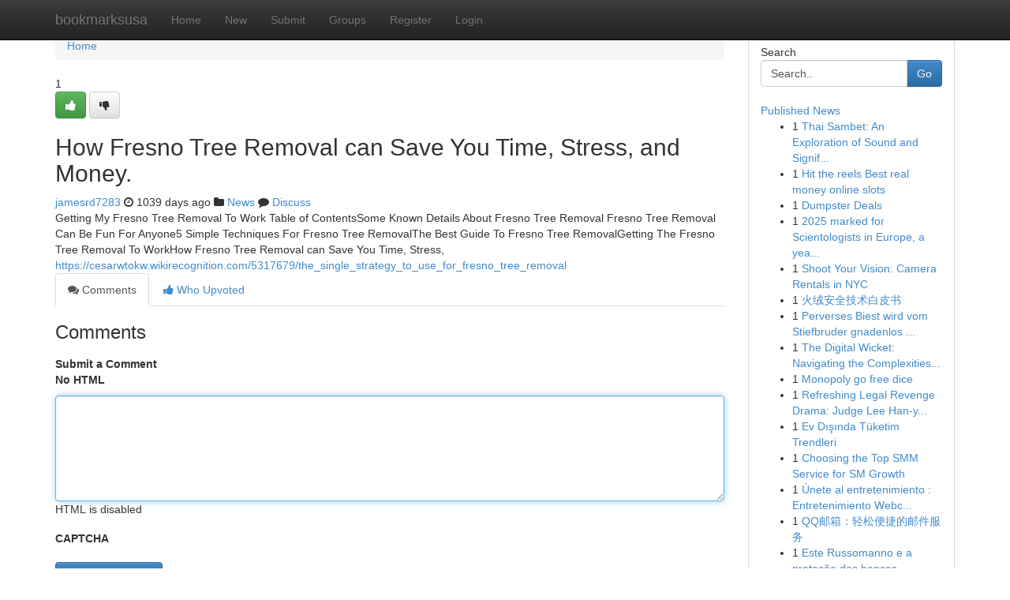

--- FILE ---
content_type: text/html; charset=UTF-8
request_url: https://bookmarksusa.com/story14349215/how-fresno-tree-removal-can-save-you-time-stress-and-money
body_size: 5133
content:
<!DOCTYPE html>
<html class="no-js" dir="ltr" xmlns="http://www.w3.org/1999/xhtml" xml:lang="en" lang="en"><head>

<meta http-equiv="Pragma" content="no-cache" />
<meta http-equiv="expires" content="0" />
<meta http-equiv="Content-Type" content="text/html; charset=UTF-8" />	
<title>How Fresno Tree Removal can Save You Time, Stress, and Money.</title>
<link rel="alternate" type="application/rss+xml" title="bookmarksusa.com &raquo; Feeds 1" href="/rssfeeds.php?p=1" />
<link rel="alternate" type="application/rss+xml" title="bookmarksusa.com &raquo; Feeds 2" href="/rssfeeds.php?p=2" />
<link rel="alternate" type="application/rss+xml" title="bookmarksusa.com &raquo; Feeds 3" href="/rssfeeds.php?p=3" />
<link rel="alternate" type="application/rss+xml" title="bookmarksusa.com &raquo; Feeds 4" href="/rssfeeds.php?p=4" />
<link rel="alternate" type="application/rss+xml" title="bookmarksusa.com &raquo; Feeds 5" href="/rssfeeds.php?p=5" />
<link rel="alternate" type="application/rss+xml" title="bookmarksusa.com &raquo; Feeds 6" href="/rssfeeds.php?p=6" />
<link rel="alternate" type="application/rss+xml" title="bookmarksusa.com &raquo; Feeds 7" href="/rssfeeds.php?p=7" />
<link rel="alternate" type="application/rss+xml" title="bookmarksusa.com &raquo; Feeds 8" href="/rssfeeds.php?p=8" />
<link rel="alternate" type="application/rss+xml" title="bookmarksusa.com &raquo; Feeds 9" href="/rssfeeds.php?p=9" />
<link rel="alternate" type="application/rss+xml" title="bookmarksusa.com &raquo; Feeds 10" href="/rssfeeds.php?p=10" />
<meta name="google-site-verification" content="m5VOPfs2gQQcZXCcEfUKlnQfx72o45pLcOl4sIFzzMQ" /><meta name="Language" content="en-us" />
<meta name="viewport" content="width=device-width, initial-scale=1.0">
<meta name="generator" content="Kliqqi" />

          <link rel="stylesheet" type="text/css" href="//netdna.bootstrapcdn.com/bootstrap/3.2.0/css/bootstrap.min.css">
             <link rel="stylesheet" type="text/css" href="https://cdnjs.cloudflare.com/ajax/libs/twitter-bootstrap/3.2.0/css/bootstrap-theme.css">
                <link rel="stylesheet" type="text/css" href="https://cdnjs.cloudflare.com/ajax/libs/font-awesome/4.1.0/css/font-awesome.min.css">
<link rel="stylesheet" type="text/css" href="/templates/bootstrap/css/style.css" media="screen" />

                         <script type="text/javascript" src="https://cdnjs.cloudflare.com/ajax/libs/modernizr/2.6.1/modernizr.min.js"></script>
<script type="text/javascript" src="https://cdnjs.cloudflare.com/ajax/libs/jquery/1.7.2/jquery.min.js"></script>
<style></style>
<link rel="alternate" type="application/rss+xml" title="RSS 2.0" href="/rss"/>
<link rel="icon" href="/favicon.ico" type="image/x-icon"/>
</head>

<body dir="ltr">

<header role="banner" class="navbar navbar-inverse navbar-fixed-top custom_header">
<div class="container">
<div class="navbar-header">
<button data-target=".bs-navbar-collapse" data-toggle="collapse" type="button" class="navbar-toggle">
    <span class="sr-only">Toggle navigation</span>
    <span class="fa fa-ellipsis-v" style="color:white"></span>
</button>
<a class="navbar-brand" href="/">bookmarksusa</a>	
</div>
<span style="display: none;"><a href="/forum">forum</a></span>
<nav role="navigation" class="collapse navbar-collapse bs-navbar-collapse">
<ul class="nav navbar-nav">
<li ><a href="/">Home</a></li>
<li ><a href="/new">New</a></li>
<li ><a href="/submit">Submit</a></li>
                    
<li ><a href="/groups"><span>Groups</span></a></li>
<li ><a href="/register"><span>Register</span></a></li>
<li ><a data-toggle="modal" href="#loginModal">Login</a></li>
</ul>
	

</nav>
</div>
</header>
<!-- START CATEGORIES -->
<div class="subnav" id="categories">
<div class="container">
<ul class="nav nav-pills"><li class="category_item"><a  href="/">Home</a></li></ul>
</div>
</div>
<!-- END CATEGORIES -->
	
<div class="container">
	<section id="maincontent"><div class="row"><div class="col-md-9">

<ul class="breadcrumb">
	<li><a href="/">Home</a></li>
</ul>

<div itemscope itemtype="http://schema.org/Article" class="stories" id="xnews-14349215" >


<div class="story_data">
<div class="votebox votebox-published">

<div itemprop="aggregateRating" itemscope itemtype="http://schema.org/AggregateRating" class="vote">
	<div itemprop="ratingCount" class="votenumber">1</div>
<div id="xvote-3" class="votebutton">
<!-- Already Voted -->
<a class="btn btn-default btn-success linkVote_3" href="/login" title=""><i class="fa fa-white fa-thumbs-up"></i></a>
<!-- Bury It -->
<a class="btn btn-default linkVote_3" href="/login"  title="" ><i class="fa fa-thumbs-down"></i></a>


</div>
</div>
</div>
<div class="title" id="title-3">
<span itemprop="name">

<h2 id="list_title"><span>How Fresno Tree Removal can Save You Time, Stress, and Money.</span></h2></span>	
<span class="subtext">

<span itemprop="author" itemscope itemtype="http://schema.org/Person">
<span itemprop="name">
<a href="/user/jamesrd7283" rel="nofollow">jamesrd7283</a> 
</span></span>
<i class="fa fa-clock-o"></i>
<span itemprop="datePublished">  1039 days ago</span>

<script>
$(document).ready(function(){
    $("#list_title span").click(function(){
		window.open($("#siteurl").attr('href'), '', '');
    });
});
</script>

<i class="fa fa-folder"></i> 
<a href="/groups">News</a>

<span id="ls_comments_url-3">
	<i class="fa fa-comment"></i> <span id="linksummaryDiscuss"><a href="#discuss" class="comments">Discuss</a>&nbsp;</span>
</span> 





</div>
</div>
<span itemprop="articleBody">
<div class="storycontent">
	
<div class="news-body-text" id="ls_contents-3" dir="ltr">
Getting My Fresno Tree Removal To Work Table of ContentsSome Known Details About Fresno Tree Removal Fresno Tree Removal Can Be Fun For Anyone5 Simple Techniques For Fresno Tree RemovalThe Best Guide To Fresno Tree RemovalGetting The Fresno Tree Removal To WorkHow Fresno Tree Removal can Save You Time, Stress, <a id="siteurl" target="_blank" href="https://cesarwtokw.wikirecognition.com/5317679/the_single_strategy_to_use_for_fresno_tree_removal">https://cesarwtokw.wikirecognition.com/5317679/the_single_strategy_to_use_for_fresno_tree_removal</a><div class="clearboth"></div> 
</div>
</div><!-- /.storycontent -->
</span>
</div>

<ul class="nav nav-tabs" id="storytabs">
	<li class="active"><a data-toggle="tab" href="#comments"><i class="fa fa-comments"></i> Comments</a></li>
	<li><a data-toggle="tab" href="#who_voted"><i class="fa fa-thumbs-up"></i> Who Upvoted</a></li>
</ul>


<div id="tabbed" class="tab-content">

<div class="tab-pane fade active in" id="comments" >
<h3>Comments</h3>
<a name="comments" href="#comments"></a>
<ol class="media-list comment-list">

<a name="discuss"></a>
<form action="" method="post" id="thisform" name="mycomment_form">
<div class="form-horizontal">
<fieldset>
<div class="control-group">
<label for="fileInput" class="control-label">Submit a Comment</label>
<div class="controls">

<p class="help-inline"><strong>No HTML  </strong></p>
<textarea autofocus name="comment_content" id="comment_content" class="form-control comment-form" rows="6" /></textarea>
<p class="help-inline">HTML is disabled</p>
</div>
</div>


<script>
var ACPuzzleOptions = {
   theme :  "white",
   lang :  "en"
};
</script>

<div class="control-group">
	<label for="input01" class="control-label">CAPTCHA</label>
	<div class="controls">
	<div id="solvemedia_display">
	<script type="text/javascript" src="https://api.solvemedia.com/papi/challenge.script?k=1G9ho6tcbpytfUxJ0SlrSNt0MjjOB0l2"></script>

	<noscript>
	<iframe src="http://api.solvemedia.com/papi/challenge.noscript?k=1G9ho6tcbpytfUxJ0SlrSNt0MjjOB0l2" height="300" width="500" frameborder="0"></iframe><br/>
	<textarea name="adcopy_challenge" rows="3" cols="40"></textarea>
	<input type="hidden" name="adcopy_response" value="manual_challenge"/>
	</noscript>	
</div>
<br />
</div>
</div>

<div class="form-actions">
	<input type="hidden" name="process" value="newcomment" />
	<input type="hidden" name="randkey" value="75578554" />
	<input type="hidden" name="link_id" value="3" />
	<input type="hidden" name="user_id" value="2" />
	<input type="hidden" name="parrent_comment_id" value="0" />
	<input type="submit" name="submit" value="Submit Comment" class="btn btn-primary" />
	<a href="https://remove.backlinks.live" target="_blank" style="float:right; line-height: 32px;">Report Page</a>
</div>
</fieldset>
</div>
</form>
</ol>
</div>
	
<div class="tab-pane fade" id="who_voted">
<h3>Who Upvoted this Story</h3>
<div class="whovotedwrapper whoupvoted">
<ul>
<li>
<a href="/user/jamesrd7283" rel="nofollow" title="jamesrd7283" class="avatar-tooltip"><img src="/avatars/Avatar_100.png" alt="" align="top" title="" /></a>
</li>
</ul>
</div>
</div>
</div>
<!-- END CENTER CONTENT -->


</div>

<!-- START RIGHT COLUMN -->
<div class="col-md-3">
<div class="panel panel-default">
<div id="rightcol" class="panel-body">
<!-- START FIRST SIDEBAR -->

<!-- START SEARCH BOX -->
<script type="text/javascript">var some_search='Search..';</script>
<div class="search">
<div class="headline">
<div class="sectiontitle">Search</div>
</div>

<form action="/search" method="get" name="thisform-search" class="form-inline search-form" role="form" id="thisform-search" >

<div class="input-group">

<input type="text" class="form-control" tabindex="20" name="search" id="searchsite" value="Search.." onfocus="if(this.value == some_search) {this.value = '';}" onblur="if (this.value == '') {this.value = some_search;}"/>

<span class="input-group-btn">
<button type="submit" tabindex="21" class="btn btn-primary custom_nav_search_button" />Go</button>
</span>
</div>
</form>

<div style="clear:both;"></div>
<br />
</div>
<!-- END SEARCH BOX -->

<!-- START ABOUT BOX -->

	


<div class="headline">
<div class="sectiontitle"><a href="/">Published News</a></div>
</div>
<div class="boxcontent">
<ul class="sidebar-stories">

<li>
<span class="sidebar-vote-number">1</span>	<span class="sidebar-article"><a href="https://bookmarksusa.com/story21022548/thai-sambet-an-exploration-of-sound-and-significance" class="sidebar-title">Thai Sambet: An Exploration of Sound and Signif...</a></span>
</li>
<li>
<span class="sidebar-vote-number">1</span>	<span class="sidebar-article"><a href="https://bookmarksusa.com/story21022547/hit-the-reels-best-real-money-online-slots" class="sidebar-title">Hit the reels Best real money online slots</a></span>
</li>
<li>
<span class="sidebar-vote-number">1</span>	<span class="sidebar-article"><a href="https://bookmarksusa.com/story21022546/dumpster-deals" class="sidebar-title">Dumpster Deals </a></span>
</li>
<li>
<span class="sidebar-vote-number">1</span>	<span class="sidebar-article"><a href="https://bookmarksusa.com/story21022545/2025-marked-for-scientologists-in-europe-a-year-full-of-action" class="sidebar-title">2025 marked for Scientologists in Europe, a yea...</a></span>
</li>
<li>
<span class="sidebar-vote-number">1</span>	<span class="sidebar-article"><a href="https://bookmarksusa.com/story21022544/shoot-your-vision-camera-rentals-in-nyc" class="sidebar-title">Shoot Your Vision: Camera Rentals in NYC </a></span>
</li>
<li>
<span class="sidebar-vote-number">1</span>	<span class="sidebar-article"><a href="https://bookmarksusa.com/story21022543/火绒安全技术白皮书" class="sidebar-title">火绒安全技术白皮书</a></span>
</li>
<li>
<span class="sidebar-vote-number">1</span>	<span class="sidebar-article"><a href="https://bookmarksusa.com/story21022542/perverses-biest-wird-vom-stiefbruder-gnadenlos-genagelt" class="sidebar-title">Perverses Biest wird vom Stiefbruder gnadenlos ...</a></span>
</li>
<li>
<span class="sidebar-vote-number">1</span>	<span class="sidebar-article"><a href="https://bookmarksusa.com/story21022541/the-digital-wicket-navigating-the-complexities-of-cricbet99-login-during-the-period-of-on-the-internet-sports-engagement" class="sidebar-title">The Digital Wicket: Navigating the Complexities...</a></span>
</li>
<li>
<span class="sidebar-vote-number">1</span>	<span class="sidebar-article"><a href="https://bookmarksusa.com/story21022540/monopoly-go-free-dice" class="sidebar-title">Monopoly go free dice</a></span>
</li>
<li>
<span class="sidebar-vote-number">1</span>	<span class="sidebar-article"><a href="https://bookmarksusa.com/story21022539/refreshing-legal-revenge-drama-judge-lee-han-young-and-the-return-that-reshapes-truth-after-two-decades" class="sidebar-title">Refreshing Legal Revenge Drama: Judge Lee Han-y...</a></span>
</li>
<li>
<span class="sidebar-vote-number">1</span>	<span class="sidebar-article"><a href="https://bookmarksusa.com/story21022538/ev-dışında-tüketim-trendleri" class="sidebar-title">Ev Dışında T&uuml;ketim Trendleri </a></span>
</li>
<li>
<span class="sidebar-vote-number">1</span>	<span class="sidebar-article"><a href="https://bookmarksusa.com/story21022537/choosing-the-top-smm-service-for-sm-growth" class="sidebar-title">Choosing the Top SMM Service for SM Growth</a></span>
</li>
<li>
<span class="sidebar-vote-number">1</span>	<span class="sidebar-article"><a href="https://bookmarksusa.com/story21022536/Únete-al-entretenimiento-entretenimiento-webcam-en-vivo-24-7" class="sidebar-title">&Uacute;nete al entretenimiento : Entretenimiento Webc...</a></span>
</li>
<li>
<span class="sidebar-vote-number">1</span>	<span class="sidebar-article"><a href="https://bookmarksusa.com/story21022535/qq邮箱-轻松便捷的邮件服务" class="sidebar-title">QQ邮箱：轻松便捷的邮件服务</a></span>
</li>
<li>
<span class="sidebar-vote-number">1</span>	<span class="sidebar-article"><a href="https://bookmarksusa.com/story21022534/este-russomanno-e-a-proteção-dos-bancos-entenda-a-controvérsia" class="sidebar-title">Este Russomanno e a prote&ccedil;&atilde;o dos bancos - Enten...</a></span>
</li>

</ul>
</div>

<!-- END SECOND SIDEBAR -->
</div>
</div>
</div>
<!-- END RIGHT COLUMN -->
</div></section>
<hr>

<!--googleoff: all-->
<footer class="footer">
<div id="footer">
<span class="subtext"> Copyright &copy; 2026 | <a href="/search">Advanced Search</a> 
| <a href="/">Live</a>
| <a href="/">Tag Cloud</a>
| <a href="/">Top Users</a>
| Made with <a href="#" rel="nofollow" target="_blank">Kliqqi CMS</a> 
| <a href="/rssfeeds.php?p=1">All RSS Feeds</a> 
</span>
</div>
</footer>
<!--googleon: all-->


</div>
	
<!-- START UP/DOWN VOTING JAVASCRIPT -->
	
<script>
var my_base_url='http://bookmarksusa.com';
var my_kliqqi_base='';
var anonymous_vote = false;
var Voting_Method = '1';
var KLIQQI_Visual_Vote_Cast = "Voted";
var KLIQQI_Visual_Vote_Report = "Buried";
var KLIQQI_Visual_Vote_For_It = "Vote";
var KLIQQI_Visual_Comment_ThankYou_Rating = "Thank you for rating this comment.";


</script>
<!-- END UP/DOWN VOTING JAVASCRIPT -->


<script type="text/javascript" src="https://cdnjs.cloudflare.com/ajax/libs/jqueryui/1.8.23/jquery-ui.min.js"></script>
<link href="https://cdnjs.cloudflare.com/ajax/libs/jqueryui/1.8.23/themes/base/jquery-ui.css" media="all" rel="stylesheet" type="text/css" />




             <script type="text/javascript" src="https://cdnjs.cloudflare.com/ajax/libs/twitter-bootstrap/3.2.0/js/bootstrap.min.js"></script>

<!-- Login Modal -->
<div class="modal fade" id="loginModal" tabindex="-1" role="dialog">
<div class="modal-dialog">
<div class="modal-content">
<div class="modal-header">
<button type="button" class="close" data-dismiss="modal" aria-hidden="true">&times;</button>
<h4 class="modal-title">Login</h4>
</div>
<div class="modal-body">
<div class="control-group">
<form id="signin" action="/login?return=/story14349215/how-fresno-tree-removal-can-save-you-time-stress-and-money" method="post">

<div style="login_modal_username">
	<label for="username">Username/Email</label><input id="username" name="username" class="form-control" value="" title="username" tabindex="1" type="text">
</div>
<div class="login_modal_password">
	<label for="password">Password</label><input id="password" name="password" class="form-control" value="" title="password" tabindex="2" type="password">
</div>
<div class="login_modal_remember">
<div class="login_modal_remember_checkbox">
	<input id="remember" style="float:left;margin-right:5px;" name="persistent" value="1" tabindex="3" type="checkbox">
</div>
<div class="login_modal_remember_label">
	<label for="remember" style="">Remember</label>
</div>
<div style="clear:both;"></div>
</div>
<div class="login_modal_login">
	<input type="hidden" name="processlogin" value="1"/>
	<input type="hidden" name="return" value=""/>
	<input class="btn btn-primary col-md-12" id="signin_submit" value="Sign In" tabindex="4" type="submit">
</div>
    
<hr class="soften" id="login_modal_spacer" />
	<div class="login_modal_forgot"><a class="btn btn-default col-md-12" id="forgot_password_link" href="/login">Forgotten Password?</a></div>
	<div class="clearboth"></div>
</form>
</div>
</div>
</div>
</div>
</div>

<script>$('.avatar-tooltip').tooltip()</script>
<script defer src="https://static.cloudflareinsights.com/beacon.min.js/vcd15cbe7772f49c399c6a5babf22c1241717689176015" integrity="sha512-ZpsOmlRQV6y907TI0dKBHq9Md29nnaEIPlkf84rnaERnq6zvWvPUqr2ft8M1aS28oN72PdrCzSjY4U6VaAw1EQ==" data-cf-beacon='{"version":"2024.11.0","token":"2ce7ac8f3363416796f6410a76aa08fa","r":1,"server_timing":{"name":{"cfCacheStatus":true,"cfEdge":true,"cfExtPri":true,"cfL4":true,"cfOrigin":true,"cfSpeedBrain":true},"location_startswith":null}}' crossorigin="anonymous"></script>
</body>
</html>
